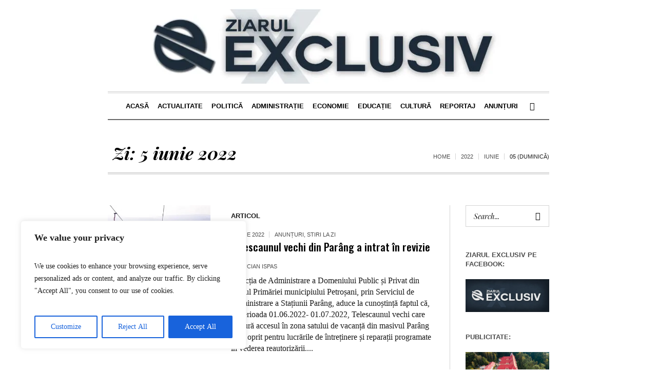

--- FILE ---
content_type: text/javascript
request_url: https://ziarulexclusiv.ro/wp-content/themes/the-newspaper/js/cmsmasters-hover-slider.min.js?ver=1.0.0
body_size: 2964
content:
/**
 * @package 	WordPress
 * @subpackage 	The Newspaper
 * @version		1.1.4
 */


/*!
 * Hover Slider Script
 */
(function(e){"use strict";e.fn.cmsmastersHoverSlider=function(t){var n={sliderBlock:".cmsmasters_hover_slider",sliderItems:".cmsmasters_hover_slider_items",thumbWidth:"60",thumbHeight:"40",activeSlide:1,pauseTime:5e3,pauseOnHover:true},r=this,s,o={};o={init:function(){o.options=e.extend({},n,t);o.el=r;o.vars={};if(o.options.pauseTime!==0){o.vars.countdown=Math.round(o.options.pauseTime/50)}else{o.vars.countdown=-1}o.setVars();o.startSlider()},setVars:function(){o.vars.sliderBlock=e(o.options.sliderBlock);o.vars.items_thumbWidth=o.options.thumbWidth;o.vars.items_thumbHeight=o.options.thumbHeight;o.vars.activeSlide=o.options.activeSlide-1;o.vars.pauseTime=o.options.pauseTime;o.vars.thumbsHTML="";o.vars.inPause=false;o.vars.list=o.el.find(o.options.sliderItems);o.vars.items=o.vars.list.find("> li");o.vars.items_img=o.vars.items.find("img");o.vars.items_img_count=o.vars.items.length;if(o.options.activeSlide>o.vars.items_img_count){o.vars.activeSlide=0}},startSlider:function(){o.vars.sliderBlock.append('<ul class="cmsmasters_hover_slider_thumbs"></ul>');for(var i=0;i<o.vars.items_img_count;i+=1){o.vars.thumbsHTML+="<li>"+'<a href="#" class="cmsmasters_hover_slider_thumb">'+'<img src="'+o.vars.items_img.eq(i).attr("src")+'" alt="" width="'+o.vars.items_thumbWidth+'" height="'+o.vars.items_thumbHeight+'" />'+"</a>"+"</li>"}o.vars.sliderBlock.find(".cmsmasters_hover_slider_thumbs").append(o.vars.thumbsHTML);o.vars.items.eq(o.vars.activeSlide).css({visibility:"visible",opacity:1}).addClass("hovered_slide");o.vars.sliderBlock.find(".cmsmasters_hover_slider_thumbs > li").eq(o.vars.activeSlide).addClass("hovered_item");o.vars.activeSlide+=1;o.attachEvents()},nextSlide:function(e){o.setTimer();o.vars.items.filter(".hovered_slide").css({visibility:"hidden",opacity:0}).removeClass("hovered_slide");o.vars.sliderBlock.find(".cmsmasters_hover_slider_thumbs > li").filter(".hovered_item").removeClass("hovered_item");o.vars.items.eq(e).css({visibility:"visible",opacity:1}).addClass("hovered_slide");o.vars.sliderBlock.find(".cmsmasters_hover_slider_thumbs > li").eq(e).addClass("hovered_item");o.vars.activeSlide=e+1;if(o.vars.activeSlide===o.vars.items_img_count){o.vars.activeSlide=0}},attachEvents:function(){s=setInterval(function(){o.timerController()},50);r.find(e(".cmsmasters_hover_slider_thumb")).bind("mouseover",function(){var t=o.vars.items.filter(".hovered_slide").index(),n=e(this).parents("li").index();if(t!==n){o.nextSlide(n)}});r.find(e(".cmsmasters_hover_slider_thumb")).bind("click",function(){return false});if(o.options.pauseOnHover){o.vars.sliderBlock.bind("mouseover",function(){o.vars.inPause=true}).bind("mouseout",function(){o.vars.inPause=false})}},setTimer:function(){o.vars.inPause=false;if(o.options.pauseTime!==0){o.vars.countdown=Math.round(o.options.pauseTime/50)}else{o.vars.countdown=-1}},timerController:function(){if(o.vars.inPause||o.vars.countdown<0){return}if(o.vars.countdown===0){o.nextSlide(o.vars.activeSlide)}o.vars.countdown-=1}};o.init()}})(jQuery);

